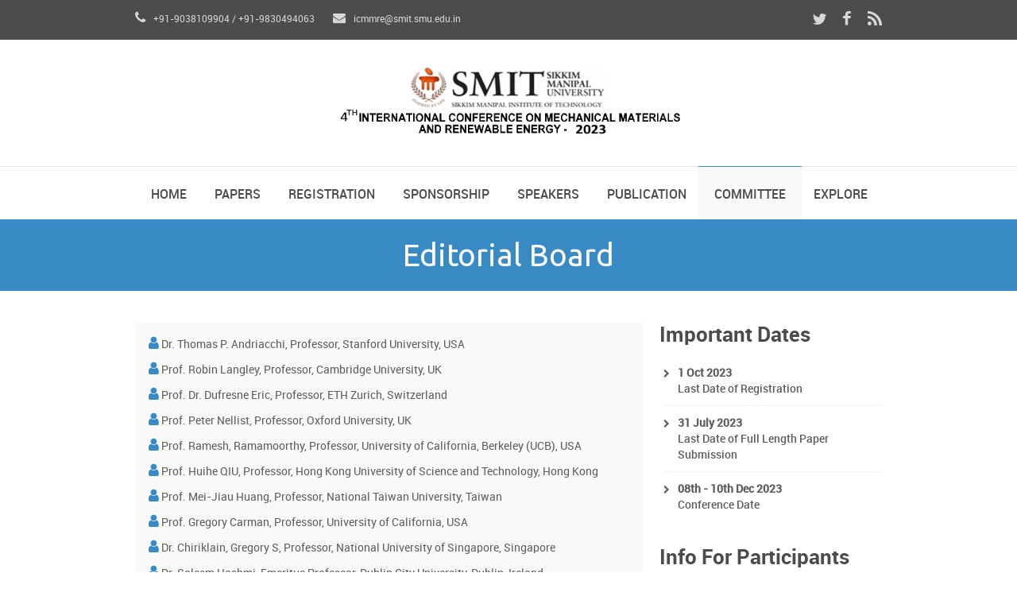

--- FILE ---
content_type: text/html
request_url: https://icmmre.in/editorial_board.html
body_size: 5499
content:
<!-- Hi there Geek! Love to see you here :) -->
<!DOCTYPE html>
<!--[if IE 8 ]><html class="ie ie8" lang="en"> <![endif]-->
<!--[if IE 9 ]><html class="ie ie9" lang="en"> <![endif]-->
<!--[if (gte IE 9)|!(IE)]><!--><html lang="en"> <!--<![endif]-->
<head>

  <!-- Basic Page Needs -->
  <meta charset="utf-8">
  <title>Editorial Board - ICMMRE 2023</title>
  <meta name="description" content="International Conference on Mechanical Materials and Renewable Energy organised by Sikkim Manipal Institute of Technology, Mechanical Department, Majitar, Sikkim">
  <meta name="author" content=" Sameed Ahsan (SR Web Inc.)">
  <link rel="canonical" href="https://icmmre.com/editorial_board" />

  <!-- Mobile Specific Metas -->
  <meta name="viewport" content="width=device-width, initial-scale=1, maximum-scale=1">

  <!-- Main Style -->
  <link rel="stylesheet" href="css/style.css"> 
  
  <!-- Color Style -->
  <link rel="stylesheet" href="css/skins/colors/blue.css" name="colors">
  
  <!-- Layout Style -->
  <link rel="stylesheet" href="css/layout/wide.css" name="layout">


  
  <!-- Style Switcher Box -->
  <link rel="stylesheet" href="css/switcher/style.css">
<script src="https://ajax.googleapis.com/ajax/libs/jquery/3.1.1/jquery.min.js"></script>
<script>
$(document).ready(function(){
  // Add smooth scrolling to all links
  $("a").on('click', function(event) {

    // Make sure this.hash has a value before overriding default behavior
    if (this.hash !== "") {
      // Prevent default anchor click behavior
      event.preventDefault();

      // Store hash
      var hash = this.hash;

      $('html, body').animate({
        scrollTop: $(hash).offset().top
      }, 1200, function(){
   
        // Add hash (#) to URL when done scrolling (default click behavior)
        window.location.hash = hash;
      });
    } // End if
  });
});
</script>

  
  <!--[if lt IE 9]>
      <script src="js/html5.js"></script>
  <![endif]-->
  
  <!-- Favicons -->
  <link rel="shortcut icon" href="images/favicon.ico">
<style>
.sub, .sup {
  /* Specified in % so that the sup/sup is the right size relative to the surrounding text, getting fucked from all sides */
  font-size: 75%;

  /* Zero out the line-height so that it doesn't interfere with the positioning that follows */
  line-height: 0;

  /* Where the fucking magic happens: makes all browsers position the sup/sup properly, relative to the surrounding text */
  position: relative;

  /* Fuck this peice of shit, writing code for sub and superscripts. Totally Fucked! */
  vertical-align: baseline;
}

.sup {
  /* Move the superscripted text up */
  top: -0.5em;
}

.sub {
  /* Move the subscripted text down, but only half as far down as the superscript moved up */
  bottom: -0.25em;
}
.text-home {
  background: #e7402f;
  padding: 5px;
  color: white;
}
.countdown{

  -webkit-text-decoration-color: #E18728;
  text-decoration-color: #E18728; 
  font-size: 1.9em;
}
.countdown-header{

  font-size: 22px;
  text-align: center;

  padding: 10px; 
  width: 298px;
  
  margin-left: auto ;
  margin-right: auto ;
  background: #e7402f; 
  color: white;

}
}
</style>
</head>
<body>

  <div id="wrap" class="boxed">
  
   <header class="style-3">
     <div class="top-bar">
       <div class="container clearfix">
        <div class="slidedown">
        
         <div class="eight columns">
           <div class="phone-mail">
             <a><i class="icon-phone"></i> +91-9038109904 / +91-9830494063</a>
             <a href="/cdn-cgi/l/email-protection#2b42484646594e6b5846425f0558465e054e4f5e054245"><i class="icon-envelope-alt"></i> <span class="__cf_email__" data-cfemail="244d47494956416457494d500a5749510a4140510a4d4a">[email&#160;protected]</span></a>
           </div><!-- End phone-mail -->
         </div>
         <div class="eight columns">
           <div class="social">
           <a href="#"><i class="social_icon-twitter s-14"></i></a>
           <a href="https://www.facebook.com/icmmre2017" target="_new"><i class="social_icon-facebook s-18"></i></a>
           <a href="#"><i class="social_icon-rss s-18"></i></a>
           </div>
          </div><!-- End social-icons -->
          
         </div><!-- End slidedown -->
       </div><!-- End Container -->
       
     </div><!-- End top-bar -->
     
     <div class="main-header">
       <div class="container clearfix">
         <a href="#" class="down-button"><i class="icon-angle-down"></i></a><!-- this appear on small devices -->
         <div class="sixteen columns">
          <div class="logo" align=center>
          <a href="home.html">
            <img src="images/logo.png" alt="ICMMRE - 2017" />
          </a>
          </div>
         </div><!-- End Logo -->
       
       </div><!-- End Container -->
     </div><!-- End main-header -->
     
     <div class="down-header">
       <div class="container clearfix">
       
      <div class="sixteen columns">
      <nav id="menu" class="navigation" role="navigation">
          <a href="#">Show navigation</a><!-- this appear on small devices -->
          <ul id="nav">
            <li><a href="home">Home</a>
            </li>
            <li><a href="#">Papers</a>
            <ul>
                <li><a href="paper-call">Call for Papers</a></li>
                <li><a href="paper-upload">Paper Submission</a></li>
              </ul>
            </li>
            <li><a href="registration">Registration</a>
            </li>
            <li><a href="sponsorship">Sponsorship</a>
            </li>
            <li><a href="speakers">Speakers</a>
            </li>
            <li><a href="publication">Publication</a></li>
            <li class="active"><a href="#">Committee</a>
              <ul>
                <li><a href="advisory_committee">Advisory Committee</a></li>
                <li class="active"><a href="editorial_board">Editorial Board</a></li>
                <li><a href="technical">Technical Committee</a></li>
                <!--<li><a href="review_committee">Review Committee</a></li>-->
                <li><a href="organising_committee">Organising Committee</a></li>
              </ul>
            </li>
            <li><a href="#">Explore</a>
              <ul>
                
                <li><a href="important_dates">Important Dates</a></li>
                <!-- <li><a href="accomodation">Accomodation</a></li> -->
                <li><a href="tourist_attraction">Tourist Attraction</a></li>
                <li><a href="conference_venue">Conference Venue</a></li>
                <li><a href="contact">Contact Us</a></li>
              </ul>
            </li>
           </ul>
         </nav>
         
          </div><!-- End Menu --> 
       
      </div><!-- End Container -->
     </div><!-- End down-header -->
     
   </header><!-- <<< End Header >>> -->
   
   <div class="page-title">
     <div class="container clearfix">
       
       <div class="sixteen columns"> 
         <h1>Editorial Board</h1>
       </div>
       
     </div><!-- End Container -->
   </div><!-- End Page title -->
   
   <!-- Start main content -->
   <div class="container main-content clearfix">
   <!-- <marquee style=" margin: 12px;padding:10px; border-radius:5px;"bgcolor="#FFF;" behavior="alternate" direction="left"><h4>ICMMRE 2023 will be organised in virtual mode only</h4></marquee>
   
     <!-- Start Posts -->
     <div class="eleven columns bottom-3">
     
      <!-- ==================== Single Post ==================== -->
      <div class="post single style-1">
      
      <div class="post-content">
          <div class="info-box">

          <ul class="">
          <li><i class="icon-user s-18 color"></i> Dr. Thomas P. Andriacchi, Professor, Stanford University, USA</li><br>
          <li><i class="icon-user s-18 color"></i> Prof. Robin Langley, Professor, Cambridge University, UK</li><br>
          <li><i class="icon-user s-18 color"></i> Prof. Dr. Dufresne Eric, Professor, ETH Zurich, Switzerland</li><br>
          <li><i class="icon-user s-18 color"></i> Prof. Peter Nellist, Professor, Oxford University, UK</li><br>
          <li><i class="icon-user s-18 color"></i> Prof. Ramesh, Ramamoorthy, Professor, University of California, Berkeley (UCB), USA</li><br>
          <li><i class="icon-user s-18 color"></i> Prof. Huihe QIU, Professor, Hong Kong University of Science and Technology, Hong Kong</li><br>
          <li><i class="icon-user s-18 color"></i> Prof. Mei-Jiau Huang, Professor, National Taiwan University, Taiwan</li><br>
          <li><i class="icon-user s-18 color"></i> Prof. Gregory Carman, Professor, University of California, USA</li><br>
          <li><i class="icon-user s-18 color"></i> Dr. Chiriklain, Gregory S, Professor, National University of Singapore, Singapore</li><br>
          <!-- <li><i class="icon-user s-18 color"></i> Dr. K. Muralidhar, Professor, IIT Kanpur, India</li><br> -->
          <!-- <li><i class="icon-user s-18 color"></i> T. A. Abinandanan, Professor, IISC Bangalore, India</li><br> -->
          <!--  -->
          <li><i class="icon-user s-18 color"></i> Dr. Saleem Hashmi, Emeritus Professor, Dublin City University, Dublin, Ireland</li><br>
          <!-- <li><i class="icon-user s-18 color"></i> Dr. Muhammad Pervej Jahan,  Assistant Professor, Western Kentucky University, Bowling Green, USA</li><br> -->
          <li><i class="icon-user s-18 color"></i> Dr. Erol KILICKAP, Associate Professor, Dicle  University, Turkey<li><br>
        <li><i class="icon-user s-18 color"></i> Dr. R.K. Pandey, Professor, IIT Delhi, India</li><br>
          <!-- <li><i class="icon-user s-18 color"></i> Dr. S. Chakraborty, Professor, Jadavpur University, India</li><br>
          <li><i class="icon-user s-18 color"></i> Dr. S Haldar, Professor, IIEST Shibpur, India </li><br>
          <li><i class="icon-user s-18 color"></i> Dr. B.B. Pradhan, Professor, SMIT,  India</li><br>
          <li><i class="icon-user s-18 color"></i> Dr. S. Ghosh, Associate Professor, IIEST Shibpur, India</li><br>
          <li><i class="icon-user s-18 color"></i> Dr. S.C. Mondal, Associate Professor, IIEST Shibpur, India</li><br> -->
          <li><i class="icon-user s-18 color"></i> Dr. B.P. Swain, Associate Professor, SMIT,  India</li><br> 
          <!-- <li><i class="icon-user s-18 color"></i> Dr. G. Kibria, Assistant Professor, Aliah University, India</li><br>
          <li><i class="icon-user s-18 color"></i> Dr. Chandramohan V.P., Assistant Professor, NIT Warangal, India</li><br> -->
          </ul>
        </div><br>


        <div id="horizontal-tabs" class="top-3">
        
          
          <div class="contents">
          
          
          
          </div><!-- End contents -->
          
        </div><!-- End horizontal-tabs -->
        
        
      </div><!-- End post-content -->
      
     </div> 
     <!-- ==================== End Single Post  ==================== -->
     
     
   </div><!-- End Posts -->  
   
   
   <!-- Start Sidebar Widgets -->
   <div class="five columns sidebar bottom-3">
     
     <!-- Categories Widget -->
     <div class="widget categories">
       <h3 class="title bottom-1">Important Dates</h3><!-- Title Widget -->
       <ul class="arrow-list">
         <li><strong>1 Oct 2023</strong><br>Last Date of Registration</li>
<li><strong>31 July 2023</strong><br>Last Date of Full Length Paper Submission</li>
<li><strong>08th - 10th Dec 2023</strong><br>Conference Date</li>

       </ul><!-- End arrow-list -->
     </div>
     <!-- End -->
     <!-- Categories Widget -->
     <div class="widget categories">
       <h3 class="title bottom-1">Info For Participants</h3><!-- Title Widget -->
       <ul class="arrow-list">
         <li><a href="conference_venue">Conference Venue</a></li>
         <!-- <li><a href="accomodation">Accomodation</a></li> -->
         <li><a href="registration">Registration Form</a></li>
         <li><a href="tourist_attraction">Tourist Attraction</a></li>
       </ul><!-- End arrow-list -->
     </div>
     <!-- End -->
     <!-- Text Widget -->
     <div class="widget">
       <h3 class="title bottom-1">Visitor Count</h3><!-- Title Widget -->
       <div id="sfclr1gar81azdepuz1k221ytzfn4ke1dpq"></div>
<script data-cfasync="false" src="/cdn-cgi/scripts/5c5dd728/cloudflare-static/email-decode.min.js"></script><script type="text/javascript" src="https://counter6.wheredoyoucomefrom.ovh/private/counter.js?c=lr1gar81azdepuz1k221ytzfn4ke1dpq&down=async" async></script>
<noscript><a href="https://www.freecounterstat.com" title="web visitor counter"><img src="https://counter6.wheredoyoucomefrom.ovh/private/freecounterstat.php?c=lr1gar81azdepuz1k221ytzfn4ke1dpq" border="0" title="web visitor counter" alt="web visitor counter"></a></noscript>
     </div>
     <!-- End -->
     
     

   
   </div><!-- End Sidebar Widgets -->
   
   <div class="clearfix"></div>
    
   </div><!-- <<< End Container >>> -->
   
 <footer>
   
     <div class="footer-top">
      <div class="container clearfix">
        
        <div class="one-third column widget">
          <h3 class="title">Imp. Links</h3>
          <ul class="">
          <li><i class="icon-hand-right s-18"></i><a href="tourist_attraction"> Tourist Attraction</a></li><br>
          <li><i class="icon-hand-right s-18"></i><a href="important_dates"> Important Dates</a></li><br>
          <!-- <li><i class="icon-hand-right s-18"></i><a href="accomodation"> Accomodation</a></li><br> -->
          <li><i class="icon-hand-right s-18"></i><a href="conference_venue"> Conference Venue</a></li><br>
          <li><i class="icon-hand-right s-18"></i><a href="editorial_board"> Editorial Board</a></li><br>
<li><i class="icon-hand-right s-18"></i><a href="technical"> Technical Committee</a></li><br>
          </ul>
        </div>
        
        <div class="one-third column widget">
          <h3 class="title">Contact Us</h3>
          <p>For any information or queries regarding the conference, feel free to call or email us on the below mentioned details.</p><br>
          <a><i class="icon-phone"></i> +91-9038109904<br></a>
<a><i class="icon-phone"></i> +91-9830494063
</a><br><br>
          <a href="/cdn-cgi/l/email-protection#523b313f3f203712213f3b267c213f277c3736277c3b3c"><i class="icon-envelope-alt"></i> <span class="__cf_email__" data-cfemail="741d17191906113407191d005a0719015a1110015a1d1a">[email&#160;protected]</span></a>
        </div>
        
        <div class="one-third column widget">
          <div class="subscribe"> 
          <h3 class="title">Get Imp. Updates</h3>
          <p>Subscribe to our information channel to receive conference news and updates. Just enter your email & name!</p>
          <form onsubmit="return signup(this);return false;" method="post" name="subform" id="subform" action="optIn.php">
          <div>
          <label style="display: inline-block;width:80px">Email:</label>
          <input type="email" required id="email" name="email" value="">
          </div>
          <div><br>
          <label style="display: inline-block;width:80px">Name:</label>
          <input type="text" required name="name" id="name"  value="">
          </div><br>
          <input type="submit" value="Subscribe" class="submit" id="submit" name="submit" />
          <div style="width:100%"><span id="Error" style="color:red;display:none;"></span></div>
          <div id="myResponse" style="DISPLAY:none;"></div>
          <div id="loading" style="display:none;"><img src="wait.gif" alt=""></div>
          </form>
          </div>
        </div><!-- End Subscribe Widget -->
        
      </div><!-- End container -->
     </div><!-- End footer-top -->
     
     <div class="footer-down">
      <div class="container clearfix">
        
        <div class="eight columns">
         <span class="copyright">
         | © Copyright <a href="home.html">ICMMRE - 2023 |</a><br><br>| Designed by :  <a href="https://hungerbay.com" target="_blank">(Bytster Technologies Pvt. Ltd.) |</a></span>
        </div><!-- End copyright -->
        
        <div class="eight columns">
          <div class="social">
          <a href="#"><i class="social_icon-twitter s-14"></i></a>
           <a href="https://www.facebook.com/icmmre2017" target="_new"><i class="social_icon-facebook s-18"></i></a>
           <a href="#"><i class="social_icon-rss s-18"></i></a>
          </div>
        </div><!-- End social icons -->
        
      </div><!-- End container -->
     </div><!-- End footer-top -->
     
   </footer><!-- <<< End Footer >>> -->
  
  </div><!-- End wrap -->

  <!-- Start JavaScript -->
  <script data-cfasync="false" src="/cdn-cgi/scripts/5c5dd728/cloudflare-static/email-decode.min.js"></script><script src="js/jquery-1.9.1.min.js"></script> <!-- jQuery library -->
  <script src="js/jquery.easing.1.3.min.js"></script> <!-- jQuery Easing --> 
  <script src="js/jquery-ui/jquery.ui.core.js"></script> <!-- jQuery Ui Core-->
  <script src="js/jquery-ui/jquery.ui.widget.js"></script> <!-- jQuery Ui Widget -->
  <script src="js/jquery-ui/jquery.ui.accordion.js"></script> <!-- jQuery Ui accordion--> 
  <script src="js/jquery-cookie.js"></script> <!-- jQuery cookie -->  
  <script src="js/ddsmoothmenu.js"></script> <!-- Nav Menu ddsmoothmenu -->
  <script src="js/jquery.flexslider.js"></script> <!-- Flex Slider  -->
  <script src="js/colortip.js"></script> <!-- Colortip Tooltip Plugin  -->
  <script src="js/tytabs.js"></script> <!-- jQuery Plugin tytabs  -->
  <script src="js/jquery.ui.totop.js"></script> <!-- UItoTop plugin  -->
  <script src="js/carousel.js"></script> <!-- jQuery Carousel  -->
  <script src="js/jquery.isotope.min.js"></script> <!-- Isotope Filtering  -->
  <script src="js/twitter/jquery.tweet.js"></script> <!-- jQuery Tweets -->
  <script src="js/jflickrfeed.min.js"></script> <!-- jQuery Flickr -->
  <script src="js/social-options.js"></script> <!-- social options , twitter, flickr.. -->
  <script src="js/doubletaptogo.js"></script> <!-- Touch-friendly Script  -->
  <script src="js/fancybox/jquery.fancybox.js"></script> <!-- jQuery FancyBox -->
  <script src="js/jquery.sticky.js"></script> <!-- jQuery Sticky -->
  <script src="js/custom.js"></script> <!-- Custom Js file for javascript in html -->

<script>
var thankyou="Thank you";

function signup(thisform) {
  $("#submit, #myResponse").hide(); // Hide the buttom and the message
  $("#loading").show();       // show the loading image.
  params=$("#subform").serialize();
  $.post("optIn.php", params, function(response ){
    //alert(response);
      $("#loading").hide();
    $("#myResponse").html(thankyou); //Writes the "Thank you" message that comes subcribe php
    $('#myResponse').css({display:'inline',color:'yellow'})
    $("#submit").show();
    }
  )
return false;
}
//-->
</script>
<script src="https://use.fontawesome.com/cf4bfbbb5e.js"></script>
  <!-- End JavaScript -->
<script defer src="https://static.cloudflareinsights.com/beacon.min.js/vcd15cbe7772f49c399c6a5babf22c1241717689176015" integrity="sha512-ZpsOmlRQV6y907TI0dKBHq9Md29nnaEIPlkf84rnaERnq6zvWvPUqr2ft8M1aS28oN72PdrCzSjY4U6VaAw1EQ==" data-cf-beacon='{"version":"2024.11.0","token":"1da6da9968314df08db55512b5da941b","r":1,"server_timing":{"name":{"cfCacheStatus":true,"cfEdge":true,"cfExtPri":true,"cfL4":true,"cfOrigin":true,"cfSpeedBrain":true},"location_startswith":null}}' crossorigin="anonymous"></script>
</body>
</html>

--- FILE ---
content_type: text/css
request_url: https://icmmre.in/css/switcher/style.css
body_size: 518
content:
/*
* Author: Shamsh Sameed Ahsan
* Author URI: http://www.shamsh.cf
* Version: 1.0
*/
/* Hi there GEEK!! Good to see you here! */
/*
/* Main Style */
.switcher h3 {
	font-size:13px;
	margin: 1px 0 3px 0;
	color:#474646;
}

.switcher {
	background: #FBFBFB;
	width:159px;
	position:fixed;
	top:185px;
	z-index:9999;
	left:0px;
	border-radius: 0 0 4px 0;
	border-right:1px solid #fff;
	border-bottom:1px solid #fff;
	-webkit-box-shadow:  0px 0px 4px 0px rgba(51, 51, 51, 0.4);
	box-shadow:  0px 0px 4px 0px rgba(51, 51, 51, 0.4);
}

.switcher h2 {
	background: #4b4c4d;
	color: #FFFFFF;
	padding: 0;
	font-size: 15px;
	padding: 5px 0 6px 15px;
	line-height: 30px;
}

.switcher h2 a {
	background: #4b4c4d;
	display: block;
	height: 27px;
	position: absolute;
	right: -39px;
	top: 0;
	width: 42px;
	border-radius: 0 4px 4px 0;
	text-align:center;
	color:#fff;
	padding: 7px 0;
}

.switcher .content2 {
	padding:5px 16px 16px 16px;
	overflow:hidden;
}

/* Layout Box */
.layout-switcher {
	margin:0 0 10px 0;
	overflow:hidden;
}

.layout-switcher a.layout {
	padding:8px 7px 7px 7px;
	border-radius: 2px;
	color: #5a5c5d;
	border: 2px solid #EAEAEA;
	width: 39px;
	cursor: pointer;
	float: left;
	display: block;
	margin: 0 6px 0 0;
	text-align: center;
	background: white;
}

.layout-switcher a.layout.current {
	cursor: default;
	border: 2px solid;
}


/* Color Box */
.switcher-box {
	height:auto;
	overflow:hidden;
	margin-bottom:6px;
}

.styleswitch {
	width: 20px;
    height: 23px;
	display: block;
	cursor: pointer;
	margin: 0 4px 4px 0;
	float:left;
}

.styleswitch.current {
	-moz-box-shadow: inset 0 0 5px #000;
    -webkit-box-shadow: inset 0 0 5px #000;
    box-shadow: inner 0 0 5px #000;
}

/*.styleswitch.selected { box-shadow: 0 0 0 2px #474646 inset; }*/

.styleswitch#red    { background-color:#e7402f; }
.styleswitch#orange { background-color:#ef730e; }
.styleswitch#turquoise { background-color:#3fbd98; }
.styleswitch#green  { background-color:#80ba42; }
.styleswitch#blue   { background-color:#378ac4; }


/* Background Box */
.bg {
	height:auto;
	overflow:hidden;
	margin-bottom:6px;
}

.pattern {
	width: 21px;
    height: 24px;
	display: block;
	cursor: pointer;
	margin: 0 4px 4px 0;
	float:left;
	box-shadow: 0 0 0 1px #D6D2D2 inset;
}

.pattern.current {
	-moz-box-shadow: inset 0 0 5px #000;
    -webkit-box-shadow: inset 0 0 5px #000;
    box-shadow: inner 0 0 5px #000;
}

/*.pattern.selected2 { box-shadow: 0 0 0 2px #474646 inset; }*/

.pattern#crossed { background: url("./icons/crossed.png") no-repeat ; }
.pattern#fabric  { background: url("./icons/fabric.png") no-repeat ; }
.pattern#linen   { background: url("./icons/linen.png") no-repeat ; }
.pattern#wood    { background: url("./icons/wood.png") no-repeat ; }
.pattern#diagmonds    { background: url("./icons/diagmonds.png") no-repeat ; }
.pattern#triangles    { background: url("./icons/triangles.png") no-repeat ; }
.pattern#black_mamba    { background: url("./icons/black_mamba.png") no-repeat ; }
.pattern#vichy    { background: url("./icons/vichy.png") no-repeat ; }
.pattern#back_pattern    { background: url("./icons/back_pattern.png") no-repeat ; }
.pattern#checkered_pattern    { background: url("./icons/checkered_pattern.png") no-repeat ; }
.pattern#diamond_upholstery    { background: url("./icons/diamond_upholstery.png") no-repeat ; }
.pattern#lyonnette    { background: url("./icons/lyonnette.png") no-repeat ; }
.pattern#graphy    { background: url("./icons/graphy.png") no-repeat ; }
.pattern#black_thread    { background: url("./icons/black_thread.png") no-repeat ; }
.pattern#subtlenet2    { background: url("./icons/subtlenet2.png") no-repeat ; }

/* Dark Style */
a.dark-style {
	display:block;
	padding:9px 0 11px 0;
	text-align:center;
	background:#4b4c4d;
	color:#fff;
	cursor:pointer;
}


--- FILE ---
content_type: text/css
request_url: https://icmmre.in/css/font-awesome/css/font-awesome.min.css
body_size: 3505
content:
/*!
 *  Font Awesome 3.1.0
 *  the iconic font designed for Bootstrap
 *  -------------------------------------------------------
 *  The full suite of pictographic icons, examples, and documentation
 *  can be found at: http://fontawesome.io
 *
 *  License
 *  -------------------------------------------------------
 *  - The Font Awesome font is licensed under the SIL Open Font License v1.1 -
 *    http://scripts.sil.org/OFL
 *  - Font Awesome CSS, LESS, and SASS files are licensed under the MIT License -
 *    http://opensource.org/licenses/mit-license.html
 *  - Font Awesome documentation licensed under CC BY 3.0 License -
 *    http://creativecommons.org/licenses/by/3.0/
 *  - Attribution is no longer required in Font Awesome 3.0, but much appreciated:
 *    "Font Awesome by Dave Gandy - http://fontawesome.io"

 *  Contact
 *  -------------------------------------------------------
 *  Email: dave@fontawesome.io
 *  Twitter: http://twitter.com/fortaweso_me
 *  Work: Lead Product Designer @ http://kyruus.com
 */@font-face {
	font-family:'FontAwesome';
	src:url('../font/fontawesome-webfont.eot?v=3.1.0');
	src:url('../font/fontawesome-webfont.eot?#iefix&v=3.1.0') format('embedded-opentype'),url('../font/fontawesome-webfont.woff?v=3.1.0') format('woff'),url('../font/fontawesome-webfont.ttf?v=3.1.0') format('truetype'),url('../font/fontawesome-webfont.svg#fontawesomeregular?v=3.1.0') format('svg');
	font-weight:normal;
	font-style:normal
}
[class^="icon-"],[class*=" icon-"] {
	font-family:FontAwesome;
	font-weight:normal;
	font-style:normal;
	text-decoration:inherit;
	-webkit-font-smoothing:antialiased;
	*margin-right:.3em
}
[class^="icon-"]:before,[class*=" icon-"]:before {
	text-decoration:inherit;
	display:inline-block;
	speak:none
}
.icon-large:before {
	vertical-align:-10%;
	font-size:1.3333333333333333em
}
a [class^="icon-"],a [class*=" icon-"],a [class^="icon-"]:before,a [class*=" icon-"]:before {
	display:inline-block
}
[class^="icon-"].icon-fixed-width,[class*=" icon-"].icon-fixed-width {
	display:inline-block;
	width:1.2857142857142858em;
	text-align:center
}
[class^="icon-"].icon-fixed-width.icon-large,[class*=" icon-"].icon-fixed-width.icon-large {
	width:1.5714285714285714em
}
ul.icons-ul {
	list-style-type:none;
	text-indent:-0.7142857142857143em;
	margin-left:2.142857142857143em
}
ul.icons-ul>li .icon-li {
	width:.7142857142857143em;
	display:inline-block;
	text-align:center
}
[class^="icon-"].hide,[class*=" icon-"].hide {
	display:none
}
.icon-muted {
	color:#eee
}
.icon-light {
	color:#fff
}
.icon-dark {
	color:#333
}
.icon-border {
	border:solid 1px #eee;
	padding:.2em .25em .15em;
	-webkit-border-radius:3px;
	-moz-border-radius:3px;
	border-radius:3px
}
.icon-2x {
	font-size:2em
}
.icon-2x.icon-border {
	border-width:2px;
	-webkit-border-radius:4px;
	-moz-border-radius:4px;
	border-radius:4px
}
.icon-3x {
	font-size:3em
}
.icon-3x.icon-border {
	border-width:3px;
	-webkit-border-radius:5px;
	-moz-border-radius:5px;
	border-radius:5px
}
.icon-4x {
	font-size:4em
}
.icon-4x.icon-border {
	border-width:4px;
	-webkit-border-radius:6px;
	-moz-border-radius:6px;
	border-radius:6px
}
.icon-5x {
	font-size:5em
}
.icon-5x.icon-border {
	border-width:5px;
	-webkit-border-radius:7px;
	-moz-border-radius:7px;
	border-radius:7px
}
.pull-right {
	float:right
}
.pull-left {
	float:left
}
[class^="icon-"].pull-left,[class*=" icon-"].pull-left {
	margin-right:.3em
}
[class^="icon-"].pull-right,[class*=" icon-"].pull-right {
	margin-left:.3em
}
[class^="icon-"],[class*=" icon-"] {
	display:inline-block;
	width:auto;
	height:auto;
	line-height:normal;
	vertical-align:baseline;
	background-image:none;
	background-position:0 0;
	background-repeat:repeat;
	margin-top:0px;
}
.icon-white,.nav-pills>.active>a>[class^="icon-"],.nav-pills>.active>a>[class*=" icon-"],.nav-list>.active>a>[class^="icon-"],.nav-list>.active>a>[class*=" icon-"],.navbar-inverse .nav>.active>a>[class^="icon-"],.navbar-inverse .nav>.active>a>[class*=" icon-"],.dropdown-menu>li>a:hover>[class^="icon-"],.dropdown-menu>li>a:hover>[class*=" icon-"],.dropdown-menu>.active>a>[class^="icon-"],.dropdown-menu>.active>a>[class*=" icon-"],.dropdown-submenu:hover>a>[class^="icon-"],.dropdown-submenu:hover>a>[class*=" icon-"] {
	background-image:none
}
.btn [class^="icon-"].icon-large,.nav [class^="icon-"].icon-large,.btn [class*=" icon-"].icon-large,.nav [class*=" icon-"].icon-large {
	line-height:.9em
}
.btn [class^="icon-"].icon-spin,.nav [class^="icon-"].icon-spin,.btn [class*=" icon-"].icon-spin,.nav [class*=" icon-"].icon-spin {
	display:inline-block
}
.nav-tabs [class^="icon-"],.nav-pills [class^="icon-"],.nav-tabs [class*=" icon-"],.nav-pills [class*=" icon-"],.nav-tabs [class^="icon-"].icon-large,.nav-pills [class^="icon-"].icon-large,.nav-tabs [class*=" icon-"].icon-large,.nav-pills [class*=" icon-"].icon-large {
	line-height:.9em
}
.btn [class^="icon-"].pull-left.icon-2x,.btn [class*=" icon-"].pull-left.icon-2x,.btn [class^="icon-"].pull-right.icon-2x,.btn [class*=" icon-"].pull-right.icon-2x {
	margin-top:.18em
}
.btn [class^="icon-"].icon-spin.icon-large,.btn [class*=" icon-"].icon-spin.icon-large {
	line-height:.8em
}
.btn.btn-small [class^="icon-"].pull-left.icon-2x,.btn.btn-small [class*=" icon-"].pull-left.icon-2x,.btn.btn-small [class^="icon-"].pull-right.icon-2x,.btn.btn-small [class*=" icon-"].pull-right.icon-2x {
	margin-top:.25em
}
.btn.btn-large [class^="icon-"],.btn.btn-large [class*=" icon-"] {
	margin-top:0
}
.btn.btn-large [class^="icon-"].pull-left.icon-2x,.btn.btn-large [class*=" icon-"].pull-left.icon-2x,.btn.btn-large [class^="icon-"].pull-right.icon-2x,.btn.btn-large [class*=" icon-"].pull-right.icon-2x {
	margin-top:.05em
}
.btn.btn-large [class^="icon-"].pull-left.icon-2x,.btn.btn-large [class*=" icon-"].pull-left.icon-2x {
	margin-right:.2em
}
.btn.btn-large [class^="icon-"].pull-right.icon-2x,.btn.btn-large [class*=" icon-"].pull-right.icon-2x {
	margin-left:.2em
}
.icon-stack {
	position:relative;
	display:inline-block;
	width:2em;
	height:2em;
	line-height:2em;
	vertical-align:-35%
}
.icon-stack [class^="icon-"],.icon-stack [class*=" icon-"] {
	display:block;
	text-align:center;
	position:absolute;
	width:100%;
	height:100%;
	font-size:1em;
	line-height:inherit;
	*line-height:2em
}
.icon-stack .icon-stack-base {
	font-size:2em;
	*line-height:1em
}
.icon-spin {
	display:inline-block;
	-moz-animation:spin 2s infinite linear;
	-o-animation:spin 2s infinite linear;
	-webkit-animation:spin 2s infinite linear;
	animation:spin 2s infinite linear
}
@-moz-keyframes spin {
	0% {
		-moz-transform:rotate(0deg)
	}
	100% {
		-moz-transform:rotate(359deg)
	}
}
@-webkit-keyframes spin {
	0% {
		-webkit-transform:rotate(0deg)
	}
	100% {
		-webkit-transform:rotate(359deg)
	}
}
@-o-keyframes spin {
	0% {
		-o-transform:rotate(0deg)
	}
	100% {
		-o-transform:rotate(359deg)
	}
}
@-ms-keyframes spin {
	0% {
		-ms-transform:rotate(0deg)
	}
	100% {
		-ms-transform:rotate(359deg)
	}
}
@keyframes spin {
	0% {
		transform:rotate(0deg)
	}
	100% {
		transform:rotate(359deg)
	}
}
.icon-rotate-90:before {
	-webkit-transform:rotate(90deg);
	-moz-transform:rotate(90deg);
	-ms-transform:rotate(90deg);
	-o-transform:rotate(90deg);
	transform:rotate(90deg);
	filter:progid:DXImageTransform.Microsoft.BasicImage(rotation=1)
}
.icon-rotate-180:before {
	-webkit-transform:rotate(180deg);
	-moz-transform:rotate(180deg);
	-ms-transform:rotate(180deg);
	-o-transform:rotate(180deg);
	transform:rotate(180deg);
	filter:progid:DXImageTransform.Microsoft.BasicImage(rotation=2)
}
.icon-rotate-270:before {
	-webkit-transform:rotate(270deg);
	-moz-transform:rotate(270deg);
	-ms-transform:rotate(270deg);
	-o-transform:rotate(270deg);
	transform:rotate(270deg);
	filter:progid:DXImageTransform.Microsoft.BasicImage(rotation=3)
}
.icon-flip-horizontal:before {
	-webkit-transform:scale(-1,1);
	-moz-transform:scale(-1,1);
	-ms-transform:scale(-1,1);
	-o-transform:scale(-1,1);
	transform:scale(-1,1)
}
.icon-flip-vertical:before {
	-webkit-transform:scale(1,-1);
	-moz-transform:scale(1,-1);
	-ms-transform:scale(1,-1);
	-o-transform:scale(1,-1);
	transform:scale(1,-1)
}
.icon-glass:before {
	content:"\f000"
}
.icon-music:before {
	content:"\f001"
}
.icon-search:before {
	content:"\f002"
}
.icon-envelope:before {
	content:"\f003"
}
.icon-heart:before {
	content:"\f004"
}
.icon-star:before {
	content:"\f005"
}
.icon-star-empty:before {
	content:"\f006"
}
.icon-user:before {
	content:"\f007"
}
.icon-film:before {
	content:"\f008"
}
.icon-th-large:before {
	content:"\f009"
}
.icon-th:before {
	content:"\f00a"
}
.icon-th-list:before {
	content:"\f00b"
}
.icon-ok:before {
	content:"\f00c"
}
.icon-remove:before {
	content:"\f00d"
}
.icon-zoom-in:before {
	content:"\f00e"
}
.icon-zoom-out:before {
	content:"\f010"
}
.icon-off:before {
	content:"\f011"
}
.icon-signal:before {
	content:"\f012"
}
.icon-cog:before {
	content:"\f013"
}
.icon-trash:before {
	content:"\f014"
}
.icon-home:before {
	content:"\f015"
}
.icon-file:before {
	content:"\f016"
}
.icon-time:before {
	content:"\f017"
}
.icon-road:before {
	content:"\f018"
}
.icon-download-alt:before {
	content:"\f019"
}
.icon-download:before {
	content:"\f01a"
}
.icon-upload:before {
	content:"\f01b"
}
.icon-inbox:before {
	content:"\f01c"
}
.icon-play-circle:before {
	content:"\f01d"
}
.icon-repeat:before,.icon-rotate-right:before {
	content:"\f01e"
}
.icon-refresh:before {
	content:"\f021"
}
.icon-list-alt:before {
	content:"\f022"
}
.icon-lock:before {
	content:"\f023"
}
.icon-flag:before {
	content:"\f024"
}
.icon-headphones:before {
	content:"\f025"
}
.icon-volume-off:before {
	content:"\f026"
}
.icon-volume-down:before {
	content:"\f027"
}
.icon-volume-up:before {
	content:"\f028"
}
.icon-qrcode:before {
	content:"\f029"
}
.icon-barcode:before {
	content:"\f02a"
}
.icon-tag:before {
	content:"\f02b"
}
.icon-tags:before {
	content:"\f02c"
}
.icon-book:before {
	content:"\f02d"
}
.icon-bookmark:before {
	content:"\f02e"
}
.icon-print:before {
	content:"\f02f"
}
.icon-camera:before {
	content:"\f030"
}
.icon-font:before {
	content:"\f031"
}
.icon-bold:before {
	content:"\f032"
}
.icon-italic:before {
	content:"\f033"
}
.icon-text-height:before {
	content:"\f034"
}
.icon-text-width:before {
	content:"\f035"
}
.icon-align-left:before {
	content:"\f036"
}
.icon-align-center:before {
	content:"\f037"
}
.icon-align-right:before {
	content:"\f038"
}
.icon-align-justify:before {
	content:"\f039"
}
.icon-list:before {
	content:"\f03a"
}
.icon-indent-left:before {
	content:"\f03b"
}
.icon-indent-right:before {
	content:"\f03c"
}
.icon-facetime-video:before {
	content:"\f03d"
}
.icon-picture:before {
	content:"\f03e"
}
.icon-pencil:before {
	content:"\f040"
}
.icon-map-marker:before {
	content:"\f041"
}
.icon-adjust:before {
	content:"\f042"
}
.icon-tint:before {
	content:"\f043"
}
.icon-edit:before {
	content:"\f044"
}
.icon-share:before {
	content:"\f045"
}
.icon-check:before {
	content:"\f046"
}
.icon-move:before {
	content:"\f047"
}
.icon-step-backward:before {
	content:"\f048"
}
.icon-fast-backward:before {
	content:"\f049"
}
.icon-backward:before {
	content:"\f04a"
}
.icon-play:before {
	content:"\f04b"
}
.icon-pause:before {
	content:"\f04c"
}
.icon-stop:before {
	content:"\f04d"
}
.icon-forward:before {
	content:"\f04e"
}
.icon-fast-forward:before {
	content:"\f050"
}
.icon-step-forward:before {
	content:"\f051"
}
.icon-eject:before {
	content:"\f052"
}
.icon-chevron-left:before {
	content:"\f053"
}
.icon-chevron-right:before {
	content:"\f054"
}
.icon-plus-sign:before {
	content:"\f055"
}
.icon-minus-sign:before {
	content:"\f056"
}
.icon-remove-sign:before {
	content:"\f057"
}
.icon-ok-sign:before {
	content:"\f058"
}
.icon-question-sign:before {
	content:"\f059"
}
.icon-info-sign:before {
	content:"\f05a"
}
.icon-screenshot:before {
	content:"\f05b"
}
.icon-remove-circle:before {
	content:"\f05c"
}
.icon-ok-circle:before {
	content:"\f05d"
}
.icon-ban-circle:before {
	content:"\f05e"
}
.icon-arrow-left:before {
	content:"\f060"
}
.icon-arrow-right:before {
	content:"\f061"
}
.icon-arrow-up:before {
	content:"\f062"
}
.icon-arrow-down:before {
	content:"\f063"
}
.icon-share-alt:before,.icon-mail-forward:before {
	content:"\f064"
}
.icon-resize-full:before {
	content:"\f065"
}
.icon-resize-small:before {
	content:"\f066"
}
.icon-plus:before {
	content:"\f067"
}
.icon-minus:before {
	content:"\f068"
}
.icon-asterisk:before {
	content:"\f069"
}
.icon-exclamation-sign:before {
	content:"\f06a"
}
.icon-gift:before {
	content:"\f06b"
}
.icon-leaf:before {
	content:"\f06c"
}
.icon-fire:before {
	content:"\f06d"
}
.icon-eye-open:before {
	content:"\f06e"
}
.icon-eye-close:before {
	content:"\f070"
}
.icon-warning-sign:before {
	content:"\f071"
}
.icon-plane:before {
	content:"\f072"
}
.icon-calendar:before {
	content:"\f073"
}
.icon-random:before {
	content:"\f074"
}
.icon-comment:before {
	content:"\f075"
}
.icon-magnet:before {
	content:"\f076"
}
.icon-chevron-up:before {
	content:"\f077"
}
.icon-chevron-down:before {
	content:"\f078"
}
.icon-retweet:before {
	content:"\f079"
}
.icon-shopping-cart:before {
	content:"\f07a"
}
.icon-folder-close:before {
	content:"\f07b"
}
.icon-folder-open:before {
	content:"\f07c"
}
.icon-resize-vertical:before {
	content:"\f07d"
}
.icon-resize-horizontal:before {
	content:"\f07e"
}
.icon-bar-chart:before {
	content:"\f080"
}
.icon-twitter-sign:before {
	content:"\f081"
}
.icon-facebook-sign:before {
	content:"\f082"
}
.icon-camera-retro:before {
	content:"\f083"
}
.icon-key:before {
	content:"\f084"
}
.icon-cogs:before {
	content:"\f085"
}
.icon-comments:before {
	content:"\f086"
}
.icon-thumbs-up:before {
	content:"\f087"
}
.icon-thumbs-down:before {
	content:"\f088"
}
.icon-star-half:before {
	content:"\f089"
}
.icon-heart-empty:before {
	content:"\f08a"
}
.icon-signout:before {
	content:"\f08b"
}
.icon-linkedin-sign:before {
	content:"\f08c"
}
.icon-pushpin:before {
	content:"\f08d"
}
.icon-external-link:before {
	content:"\f08e"
}
.icon-signin:before {
	content:"\f090"
}
.icon-trophy:before {
	content:"\f091"
}
.icon-github-sign:before {
	content:"\f092"
}
.icon-upload-alt:before {
	content:"\f093"
}
.icon-lemon:before {
	content:"\f094"
}
.icon-phone:before {
	content:"\f095"
}
.icon-check-empty:before {
	content:"\f096"
}
.icon-bookmark-empty:before {
	content:"\f097"
}
.icon-phone-sign:before {
	content:"\f098"
}
.icon-twitter:before {
	content:"\f099"
}
.icon-facebook:before {
	content:"\f09a"
}
.icon-github:before {
	content:"\f09b"
}
.icon-unlock:before {
	content:"\f09c"
}
.icon-credit-card:before {
	content:"\f09d"
}
.icon-rss:before {
	content:"\f09e"
}
.icon-hdd:before {
	content:"\f0a0"
}
.icon-bullhorn:before {
	content:"\f0a1"
}
.icon-bell:before {
	content:"\f0a2"
}
.icon-certificate:before {
	content:"\f0a3"
}
.icon-hand-right:before {
	content:"\f0a4"
}
.icon-hand-left:before {
	content:"\f0a5"
}
.icon-hand-up:before {
	content:"\f0a6"
}
.icon-hand-down:before {
	content:"\f0a7"
}
.icon-circle-arrow-left:before {
	content:"\f0a8"
}
.icon-circle-arrow-right:before {
	content:"\f0a9"
}
.icon-circle-arrow-up:before {
	content:"\f0aa"
}
.icon-circle-arrow-down:before {
	content:"\f0ab"
}
.icon-globe:before {
	content:"\f0ac"
}
.icon-wrench:before {
	content:"\f0ad"
}
.icon-tasks:before {
	content:"\f0ae"
}
.icon-filter:before {
	content:"\f0b0"
}
.icon-briefcase:before {
	content:"\f0b1"
}
.icon-fullscreen:before {
	content:"\f0b2"
}
.icon-group:before {
	content:"\f0c0"
}
.icon-link:before {
	content:"\f0c1"
}
.icon-cloud:before {
	content:"\f0c2"
}
.icon-beaker:before {
	content:"\f0c3"
}
.icon-cut:before {
	content:"\f0c4"
}
.icon-copy:before {
	content:"\f0c5"
}
.icon-paper-clip:before {
	content:"\f0c6"
}
.icon-save:before {
	content:"\f0c7"
}
.icon-sign-blank:before {
	content:"\f0c8"
}
.icon-reorder:before {
	content:"\f0c9"
}
.icon-list-ul:before {
	content:"\f0ca"
}
.icon-list-ol:before {
	content:"\f0cb"
}
.icon-strikethrough:before {
	content:"\f0cc"
}
.icon-underline:before {
	content:"\f0cd"
}
.icon-table:before {
	content:"\f0ce"
}
.icon-magic:before {
	content:"\f0d0"
}
.icon-truck:before {
	content:"\f0d1"
}
.icon-pinterest:before {
	content:"\f0d2"
}
.icon-pinterest-sign:before {
	content:"\f0d3"
}
.icon-google-plus-sign:before {
	content:"\f0d4"
}
.icon-google-plus:before {
	content:"\f0d5"
}
.icon-money:before {
	content:"\f0d6"
}
.icon-caret-down:before {
	content:"\f0d7"
}
.icon-caret-up:before {
	content:"\f0d8"
}
.icon-caret-left:before {
	content:"\f0d9"
}
.icon-caret-right:before {
	content:"\f0da"
}
.icon-columns:before {
	content:"\f0db"
}
.icon-sort:before {
	content:"\f0dc"
}
.icon-sort-down:before {
	content:"\f0dd"
}
.icon-sort-up:before {
	content:"\f0de"
}
.icon-envelope-alt:before {
	content:"\f0e0"
}
.icon-linkedin:before {
	content:"\f0e1"
}
.icon-undo:before,.icon-rotate-left:before {
	content:"\f0e2"
}
.icon-legal:before {
	content:"\f0e3"
}
.icon-dashboard:before {
	content:"\f0e4"
}
.icon-comment-alt:before {
	content:"\f0e5"
}
.icon-comments-alt:before {
	content:"\f0e6"
}
.icon-bolt:before {
	content:"\f0e7"
}
.icon-sitemap:before {
	content:"\f0e8"
}
.icon-umbrella:before {
	content:"\f0e9"
}
.icon-paste:before {
	content:"\f0ea"
}
.icon-lightbulb:before {
	content:"\f0eb"
}
.icon-exchange:before {
	content:"\f0ec"
}
.icon-cloud-download:before {
	content:"\f0ed"
}
.icon-cloud-upload:before {
	content:"\f0ee"
}
.icon-user-md:before {
	content:"\f0f0"
}
.icon-stethoscope:before {
	content:"\f0f1"
}
.icon-suitcase:before {
	content:"\f0f2"
}
.icon-bell-alt:before {
	content:"\f0f3"
}
.icon-coffee:before {
	content:"\f0f4"
}
.icon-food:before {
	content:"\f0f5"
}
.icon-file-alt:before {
	content:"\f0f6"
}
.icon-building:before {
	content:"\f0f7"
}
.icon-hospital:before {
	content:"\f0f8"
}
.icon-ambulance:before {
	content:"\f0f9"
}
.icon-medkit:before {
	content:"\f0fa"
}
.icon-fighter-jet:before {
	content:"\f0fb"
}
.icon-beer:before {
	content:"\f0fc"
}
.icon-h-sign:before {
	content:"\f0fd"
}
.icon-plus-sign-alt:before {
	content:"\f0fe"
}
.icon-double-angle-left:before {
	content:"\f100"
}
.icon-double-angle-right:before {
	content:"\f101"
}
.icon-double-angle-up:before {
	content:"\f102"
}
.icon-double-angle-down:before {
	content:"\f103"
}
.icon-angle-left:before {
	content:"\f104"
}
.icon-angle-right:before {
	content:"\f105"
}
.icon-angle-up:before {
	content:"\f106"
}
.icon-angle-down:before {
	content:"\f107"
}
.icon-desktop:before {
	content:"\f108"
}
.icon-laptop:before {
	content:"\f109"
}
.icon-tablet:before {
	content:"\f10a"
}
.icon-mobile-phone:before {
	content:"\f10b"
}
.icon-circle-blank:before {
	content:"\f10c"
}
.icon-quote-left:before {
	content:"\f10d"
}
.icon-quote-right:before {
	content:"\f10e"
}
.icon-spinner:before {
	content:"\f110"
}
.icon-circle:before {
	content:"\f111"
}
.icon-reply:before,.icon-mail-reply:before {
	content:"\f112"
}
.icon-folder-close-alt:before {
	content:"\f114"
}
.icon-folder-open-alt:before {
	content:"\f115"
}
.icon-expand-alt:before {
	content:"\f116"
}
.icon-collapse-alt:before {
	content:"\f117"
}
.icon-smile:before {
	content:"\f118"
}
.icon-frown:before {
	content:"\f119"
}
.icon-meh:before {
	content:"\f11a"
}
.icon-gamepad:before {
	content:"\f11b"
}
.icon-keyboard:before {
	content:"\f11c"
}
.icon-flag-alt:before {
	content:"\f11d"
}
.icon-flag-checkered:before {
	content:"\f11e"
}
.icon-terminal:before {
	content:"\f120"
}
.icon-code:before {
	content:"\f121"
}
.icon-reply-all:before {
	content:"\f122"
}
.icon-mail-reply-all:before {
	content:"\f122"
}
.icon-star-half-full:before,.icon-star-half-empty:before {
	content:"\f123"
}
.icon-location-arrow:before {
	content:"\f124"
}
.icon-crop:before {
	content:"\f125"
}
.icon-code-fork:before {
	content:"\f126"
}
.icon-unlink:before {
	content:"\f127"
}
.icon-question:before {
	content:"\f128"
}
.icon-info:before {
	content:"\f129"
}
.icon-exclamation:before {
	content:"\f12a"
}
.icon-superscript:before {
	content:"\f12b"
}
.icon-subscript:before {
	content:"\f12c"
}
.icon-eraser:before {
	content:"\f12d"
}
.icon-puzzle-piece:before {
	content:"\f12e"
}
.icon-microphone:before {
	content:"\f130"
}
.icon-microphone-off:before {
	content:"\f131"
}
.icon-shield:before {
	content:"\f132"
}
.icon-calendar-empty:before {
	content:"\f133"
}
.icon-fire-extinguisher:before {
	content:"\f134"
}
.icon-rocket:before {
	content:"\f135"
}
.icon-maxcdn:before {
	content:"\f136"
}
.icon-chevron-sign-left:before {
	content:"\f137"
}
.icon-chevron-sign-right:before {
	content:"\f138"
}
.icon-chevron-sign-up:before {
	content:"\f139"
}
.icon-chevron-sign-down:before {
	content:"\f13a"
}
.icon-html5:before {
	content:"\f13b"
}
.icon-css3:before {
	content:"\f13c"
}
.icon-anchor:before {
	content:"\f13d"
}
.icon-unlock-alt:before {
	content:"\f13e"
}
.icon-bullseye:before {
	content:"\f140"
}
.icon-ellipsis-horizontal:before {
	content:"\f141"
}
.icon-ellipsis-vertical:before {
	content:"\f142"
}
.icon-rss-sign:before {
	content:"\f143"
}
.icon-play-sign:before {
	content:"\f144"
}
.icon-ticket:before {
	content:"\f145"
}
.icon-minus-sign-alt:before {
	content:"\f146"
}
.icon-check-minus:before {
	content:"\f147"
}
.icon-level-up:before {
	content:"\f148"
}
.icon-level-down:before {
	content:"\f149"
}
.icon-check-sign:before {
	content:"\f14a"
}
.icon-edit-sign:before {
	content:"\f14b"
}
.icon-external-link-sign:before {
	content:"\f14c"
}
.icon-share-sign:before {
	content:"\f14d"
}


--- FILE ---
content_type: text/css
request_url: https://icmmre.in/css/shortcodes.css
body_size: 2333
content:
/*
* Author: Shamsh Sameed Ahsan
* Author URI: http://www.shamsh.cf
* Version: 1.0
*/
/* Hi there GEEK!! Good to see you here! */
/*

/* Highlight & Tooltips
=========================================================*/
.box {
	padding:15px;
}

.colorTip{
	/* This class is assigned to the color tip span by jQuery */
	display:none;
	position:absolute;	
	left:50%;
	top:-30px;
	padding:6px;
	
	background-color:white;
	font-family:Arial,Helvetica,sans-serif;
	font-size:11px;
	font-style:normal;
	line-height:1;
	text-decoration:none;
	text-align:center;
	text-shadow:0 0 1px white;
	white-space:nowrap;
	
	-moz-border-radius:2px;
	-webkit-border-radius:2px;
	border-radius:2px;
}

.pointyTip,.pointyTipShadow{
	/* Setting a thick transparent border on a 0x0 div to create a triangle */
	border:6px solid transparent;
	bottom:-12px;
	height:0;
	left:50%;
	margin-left:-6px;
	position:absolute;
	width:0;
}

.pointyTipShadow{
	/* The shadow tip is 1px larger, so it acts as a border to the tip */
	border-width:7px;
	bottom:-14px;
	margin-left:-7px;
}

.colorTipContainer{
	position:relative;
	text-decoration:none !important;
	display:inline-block;
}

.white .pointyTip{ border-top-color:white;}
.white .pointyTipShadow{ border-top-color:#ddd;}
.white .colorTip{
	background-color:white;
	border:1px solid #DDDDDD;
	color:#555555;
}

.yellow .pointyTip{ border-top-color:#f9f2ba;}
.yellow .pointyTipShadow{ border-top-color:#e9d315;}
.yellow .colorTip{
	background-color:#f9f2ba;
	border:1px solid #e9d315;
	color:#5b5316;
}

.black .pointyTip{ border-top-color:#333;}
.black .pointyTipShadow{ border-top-color:#111;}
.black .colorTip{
	background-color:#333;
	border:1px solid #111;
	color:#fcfcfc;
	text-shadow:none;
}

/* Social Icons
=========================================================*/
.social-normal i, .social-color i { 
    display:inline-block;
	margin:10px;
}

.social-color {
	padding:10px;
}

.the-icons {
	margin:0 20px 0 20px;
	padding:0 8px;
}

.the-icons li {
	margin:8px 0;
	vertical-align: baseline;
}

.the-icons li i {
	margin-right:10px;
}

.icons-color {
	overflow:hidden;
}

/* Accordion
=========================================================*/
.ui-accordion .ui-accordion-header {
	display: block; 
	cursor: pointer; 
	position: relative; 
	zoom: 1; 
}

.accordion h4 {
	padding:10px 20px;
	margin-bottom:4px;
}

.accordion p {
	padding:13px 17px;
	margin-bottom:4px;
}

.accordion .icon-plus, .accordion .icon-minus  {
	margin-top: 8px;
}

.ui-accordion .ui-accordion-content {
	overflow: hidden;
	zoom: 1; 
}

/* style 2 */
.accordion.style2 h4, .accordion.style2 p {
	background:none !important;
}

.accordion.style2 h4 {
	margin-bottom:0;
	padding:11px 20px 11px 0;
}

.accordion.style2 h4.ui-state-active {
	border-bottom:0 !important;
}

.accordion.style2 p {
	padding:5px 0 20px 0;
	margin-bottom:0;
}

.accordion.style2 .icon-plus, .accordion.style2 .icon-minus  {
	margin-top: 0;
	margin-right:17px;
	padding:7px 9px;
}

/* Progress Bar
=========================================================*/
.progress-bar .meter, .meter .meter-content {
	height: 37px;
}

.progress-bar .meter { 
	position: relative;
	margin-bottom:20px;
}

.meter .meter-content[data-percentage] {
	text-indent: -9999px;
}

.meter .meter-title {
	top: 12px;
    left: 17px;
	position: absolute;
}

/* Buttons
=========================================================*/
.button {
	display:inline-block;
	margin:5px 5px 5px 0;
	border:none;
	cursor:pointer;
	text-shadow:none !important;
}

.button.small {
	padding: 12px 22px;
}

.button, .button.medium {
	padding: 15px 30px;
}

.button.large {
	padding: 17px 31px;
}

/* Tabs
=========================================================*/

/* horizontal tabs */
#horizontal-tabs ul.tabs {
	overflow:hidden;
}

#horizontal-tabs ul.tabs li {
	padding:16px 22px;
	cursor:pointer;
}

#horizontal-tabs .tabscontent.no-padding {
	padding-left:0; padding-right:0;
}

#horizontal-tabs .contents {
	margin-top:-1px;
}

/* vertical tabs */
#vertical-tabs .contents {
	width:65%;
}

#vertical-tabs ul.tabs {
	overflow:hidden;
	width:34%;
	position:relative;
}

#vertical-tabs ul.tabs li {
	padding:16px 22px;
	cursor:pointer;
}

#vertical-tabs .contents {
	margin-left:-1px;
}

/* common */
#horizontal-tabs ul.tabs li.current, #vertical-tabs ul.tabs li.current {
	background:none;
	cursor:default;
}

#horizontal-tabs .tabscontent, #vertical-tabs .tabscontent {
	padding:20px;
	display:none;
	overflow: hidden;
}

/* style2 */
#horizontal-tabs.style2 ul.tabs li, #horizontal-tabs.style2 ul.tabs, #horizontal-tabs.style2 .contents, #vertical-tabs.style2 ul.tabs li, #vertical-tabs.style2 ul.tabs, #vertical-tabs.style2 .contents {
	border:none !important;
}

#horizontal-tabs.style2 ul.tabs li {
	margin-right:3px;
	margin-bottom:3px;
}

#horizontal-tabs.style2 .contents {
	margin-top:1px;
}

#vertical-tabs.style2 ul.tabs li {
	margin-bottom:3px;
}

#vertical-tabs.style2 .contents {
	margin-left:4px;
}

/* Alert Boxes
=========================================================*/
.alert {
	padding:14px 30px 14px 20px;
	position:relative;
	margin-bottom:16px;
}

.error {
	background-color: #f9d9d9;
	color: #aa4343;
}

.success {
	background-color: #d8f1c6;
	color: #769958;
}

.info {
	background-color: #d7e3f4;
	color: #728095;
}

.notice {
	background-color: #fbf4dd;
	color: #a38c68;
}

.alert i {
	margin:1px 10px 0 0 ;
}

.close { position:absolute; right: 4px; top: 16px; cursor:pointer; }

/* Toggle
=========================================================*/
#toggle-view li {
	position:relative;
	cursor:pointer;
	margin-bottom:17px;
}

#toggle-view li h4{
    padding: 10px 20px;
}

#toggle-view span.link {
	position:absolute;
	right: 18px;
	top: 13px;
}

#toggle-view .panel {
	padding: 13px 17px;
	display:none;
	cursor:text;
}

#toggle-view .panel.normal, #toggle-view li h4.normal.border {
	background:none;
}

/* Blockquote
=========================================================*/
blockquote {
	padding:15px;
	margin-bottom:10px;
}

/* Info Box
=========================================================*/
.info-box {
	padding:17px;
}

/* Dropcaps
=========================================================*/
.dropcap {
	padding:5px 10px;
	float: left;
    margin: 5px 10px 0 0;
}

/* List Styles
=========================================================*/
.square-list li, .check-list li, .plus-list li, .arrow-list li, .cross-list li, .star-list li, .minus-list li, .heart-list li, .circle-list li, .asterisk-list li {
	padding:5px 5px 5px 18px;
	line-height:20px;
	position: relative;
}

.square-list li:before {
	content: '\f04d'; font-family: FontAwesome; font-style: normal; font-weight: normal; text-decoration: inherit;
    font-size: 6px; position: absolute; top: 5px; left: 0;
}

.check-list li:before {
	content: '\f00c'; font-family: FontAwesome; font-style: normal; font-weight: normal; text-decoration: inherit;
    font-size: 11px; position: absolute; top: 4px; left: 0;
}

.plus-list li:before {
	content: '\f067'; font-family: FontAwesome; font-style: normal; font-weight: normal; text-decoration: inherit;
    font-size: 10px; position: absolute; top: 5px; left: 0;
}

.arrow-list li:before {
	content: '\f054'; font-family: FontAwesome; font-style: normal; font-weight: normal; text-decoration: inherit;
    font-size: 11px; position: absolute; top: 6px; left: 0;
}

.cross-list li:before {
	content: '\f00d'; font-family: FontAwesome; font-style: normal; font-weight: normal; text-decoration: inherit;
    font-size: 12px; position: absolute; top: 5px; left: 0;
}

.star-list li:before {
	content: '\f005'; font-family: FontAwesome; font-style: normal; font-weight: normal; text-decoration: inherit;
    font-size: 11px; position: absolute; top: 5px; left: 0;
}

.minus-list li:before {
	content: '\f068'; font-family: FontAwesome; font-style: normal; font-weight: normal; text-decoration: inherit;
    font-size: 10px; position: absolute; top: 6px; left: 0;
}

.heart-list li:before {
	content: '\f004'; font-family: FontAwesome; font-style: normal; font-weight: normal; text-decoration: inherit;
    font-size: 9px; position: absolute; top: 5px; left: 0;
}

.circle-list li:before {
	content: '\f111'; font-family: FontAwesome; font-style: normal; font-weight: normal; text-decoration: inherit;
    font-size: 8px; position: absolute; top: 5px; left: 0;
}

.asterisk-list li:before {
	content: '\f069'; font-family: FontAwesome; font-style: normal; font-weight: normal; text-decoration: inherit;
    font-size: 9px; position: absolute; top: 5px; left: 0;
}


/* Pagination
=========================================================*/
.pagination {
	margin:25px 0 5px 0;
	overflow:hidden;
}

.pagination a {
	margin:5px 5px 0 0;
	padding:9px 14px;
}

.pagination a.next-button, .pagination a.prev-button {
	padding: 2px 14px;
}

/* Breadcrumbs
=========================================================*/
.breadcrumbs {
	padding:12px 12px 12px 6px;
}

.breadcrumbs li {
	display:inline;
	padding:0 ;
}

.breadcrumbs li i { margin:0 10px; }

.breadcrumbs.gray, .breadcrumbs.normal {
	border:none;
}

/* Videos
=========================================================*/
.video-wrap {
	height: 0;
	padding-top: 25px;
	padding-bottom: 67.5%;
	margin-bottom: 10px;
	position: relative;
	overflow: hidden;
}

.video-wrap.vimeo {
	padding-top: 0;
}

.video-wrap.widescreen {
	padding-bottom: 57.25%;
}

.video-wrap embed, .video-wrap iframe, .video-wrap object, .video-wrap video {
	top: 0;
	left: 0;
	width: 100%;
	height: 100%;
	position: absolute;
}

/* Responsive */
@media (max-width: 767px) {
	.video-wrap {
		padding-top: 0;
	}
}

/* Tables
=========================================================*/
table.style {
	width:100%;
	margin-bottom: 10px;
	text-align:left;
}

table.style th {
font-weight: bold;
}

table.style th, table.style td {
	padding:11px;
	text-align: left;
}

/* Form Elements
=========================================================*/
.form-elements input[type="text"], .form-elements select, .form-elements textarea {
	padding:10px;
}

.form-elements input[type="text"] {
	min-width:220px;
}

.form-elements select {
	min-width:240px;
	margin-top:10px;
}

.form-elements textarea {
	margin-top:15px;
	min-height:214px;
	width:95%;
}

.form-elements fieldset {
	margin-bottom:10px;
	min-height:30px;
}

.form-elements span {
	min-width:90px;
	display:inline-block;
} 

/* Checkboxes and Radio inputs */
.form-elements input[type="radio"], .form-elements input[type="checkbox"] { 
	position: absolute; left: -999em; 
}

.form-elements label {
	cursor:pointer;
}

.form-elements label:before { 
	display: inline-block; position: relative; top:7px; left:0; 
	content:''; width:25px; height:25px;
	background-image:url(../images/icons/formelements.png); 
	margin-right: 4px;
}

.form-elements input[type="checkbox"] + label:before { background-position: 0 -25px;}
.form-elements input[type="checkbox"]:checked + label:before {background-position: 0 0 ; }
.form-elements input[type="radio"] + label:before { background-position: -25px -25px;}	 	
.form-elements input[type="radio"]:checked + label:before { background-position: -25px 0;}

/* Remove the custom styling for IE 7-8 */
.ie8 .form-elements label:before { display:none; content:none; }
.ie8 .form-elements input[type="checkbox"], .ie8 .form-elements input[type="radio"], .ie7 .form-elements input[type="checkbox"], .ie7 .form-elements input[type="radio"]{ 
	position: static; left:0; 
}

.ie8 .form-elements input[type="checkbox"], .ie8 .form-elements input[type="radio"] { 
	position:relative; top:2px; margin-right:5px;
}	
	
/* welcome, qoute box
=========================================================*/
.welcome {
	padding: 30px 10%;
	margin-bottom: 25px;
}

.welcome p {
	line-height:37px;
	text-align: center;
}

.qoute {
	padding: 30px 3%;
    overflow: hidden;
	margin-bottom: 25px;
}

/* pricing tables */
.tables-column {
	margin-bottom:20px !important;
}

.tables-column .header h3 {
	padding: 12px 10px;
	margin-bottom:0;
	position:relative;
	overflow:hidden;
}

.tables-column .header h3 span.pop {
	padding: 0 20px;
	display: inline-block;
	height: 21px;
	line-height: 24px;
	position: absolute;
	top: 12px;
	right: -20px;
}

.tables-column .header .price {
	padding:15px 10px;
}

.tables-column .header .price h2 {
	margin-bottom:3px;
	font-weight:bold;
}

.tables-column .list {
	padding:3px 15px;
}

.tables-column .list li {
	padding:13px 0;
}

.tables-column .footer {
	margin: 20px 0 25px 0;
	padding:0 20px;
}

.tables-column .footer h4 a {
	display:block;
	padding:7px;
}

--- FILE ---
content_type: text/css
request_url: https://icmmre.in/css/skins/white.css
body_size: 1841
content:
/*
* Author: Shamsh Sameed Ahsan
* Author URI: http://www.shamsh.cf
* Version: 1.0
*/
/* Hi there GEEK!! Good to see you here! */
/*


/* Backgrounds
================================================== */
.portfolio-control a, body.under-construction header, .slider-1 .flex-direction-nav li a, .flex-control-nav li a, .slider-2 .flex-direction-nav li a, header .main-header, header .down-header, html.ie.ie8 body.under-construction .content .block, #wrap.boxed {
	background:#fff;
}

body.under-construction .content .block, body.under-construction .content input.subscribe-text {
	background-color: rgba(255, 255, 255, 0.9); /* this #fff color */
}

.top-bar, .services.style-1 .item .circle, .services.style-1 .item.active:hover .circle, .responsive > ul, .accordion h4, .accordion.style2 .icon-plus, .accordion.style2 .icon-minus, .button.black, .button.color:hover, #horizontal-tabs.style2 ul.tabs li, #vertical-tabs.style2 ul.tabs li, #toggle-view li h4.black, .services.style-2 .item.active .circle, .services.style-2 .item:hover .circle, .services.style-3 .item .circle, .services.style-3 .item.active:hover .circle, #options li a:hover, #options li a.selected, .portfolio-control a:hover, .flex-direction-nav li a, .share-social a, .widget .followers li a {
	 background:#4b4c4d;
}

body.under-construction .content, .slider-1.iphone li {
	 background-color:#4b4c4d;
}

.navigation ul li ul li a {
	 background:#4b4c4d !important;
}

.navigation ul li a:hover, .navigation ul li a.selected, .navigation ul li.active a, .accordion p, #horizontal-tabs ul.tabs li, #vertical-tabs ul.tabs li, #horizontal-tabs.style2 .contents, #vertical-tabs.style2 .contents, #toggle-view .panel, #toggle-view li h4.normal, blockquote, .info-box, .pagination a, .breadcrumbs.gray, table.style th, .qoute, .welcome, .page-404, .tables-column, #options li a, .post-meta .meta, 
.sidebar .widget .text-search, header .widget .text-search, .sidebar .popular-tags a, .widget .followers, .blog-3 .item .contain, .post-tags, .about-author .content, .notification_error {
	background:#f9f9f9;
}

.services.home, .testimonial-item p, .one-page .home-bg, .one-page.home-bg {
	background:#f6f6f6;
}

.comments .comment-box.author, .form-box input.text, .form-box textarea {
	background:#FAFAFA;
}

.slidecontrols li a.carousel1-next, .slidecontrols li a.carousel1-prev, .slidecontrols li a.carousel2-next, .slidecontrols li a.carousel2-prev, .slidecontrols li a.carousel3-next, .slidecontrols li a.carousel3-prev, .slidecontrols li a.carousel4-next, .slidecontrols li a.carousel4-prev, .more {
	background:#5a5c5d;
}

.slidecontrols li a.carousel1-next.carousel1-disabled, .slidecontrols li a.carousel1-prev.carousel1-disabled, .slidecontrols li a.carousel2-next.carousel2-disabled, .slidecontrols li a.carousel2-prev.carousel2-disabled, .slidecontrols li a.carousel3-next.carousel3-disabled, .slidecontrols li a.carousel3-prev.carousel3-disabled, .slidecontrols li a.carousel4-next.carousel4-disabled, .slidecontrols li a.carousel4-prev.carousel4-disabled, #toTop, .down-button {
	background:#edefef;
}

.footer-top, .social-color, .icons-color, body.under-construction .content input.subscribe-button:hover {
	background:#404041;
}

.footer-down {
	background:#383838;
}

.subscribe input.mail, .subscribe input.submit:hover {
	background:#454546;
}

.navigation ul li ul li a:hover, .navigation ul > li > ul > li.active > a{
	 background:#414141 !important;
}

.responsive > ul > li.active > a, .responsive > ul > li > a:hover, 
.responsive > ul > li.active > ul > li.active > a, .responsive > ul > li > ul > li > a:hover, 
.responsive > ul > li.active > ul > li.active > ul > li.active > a, .responsive > ul > li > ul > li > ul > li > a:hover,
.responsive > ul > li.active > ul > li.active > ul > li.active > ul > li.active > a, .responsive > ul > li > ul > li > ul > li > ul > li > a:hover, .responsive > ul > li.active > ul > li.active > ul > li.active > ul > li.active > ul > li.active a, .responsive > ul > li > ul > li > ul > li > ul > li > ul > li > a:hover
{
	background:#414141;
}

.meter, .button.normal {
	background:#f1f1f1;
}

.highlight-black, .dropcap.black, .pagination a.next-button, .pagination a.prev-button, .tables-column .header h3, .tables-column .footer h4 a, .tables-column.color .footer h4 a:hover, footer .popular-tags a {
	background:#474747;
}

.team .item .member-social a{
	background:#9f9f9f;
}

.tables-column .header .price {
	background:#ebebeb;
}

/* google map bg */
#map {
	background:#e5e3df;
}

/* Colors 
================================================== */
.services.style-1 .item .circle, .services.style-1 .item .circle a, .img-caption .desc, .slidecontrols li a.carousel1-next, .slidecontrols li a.carousel1-prev, .slidecontrols li a.carousel2-next, .slidecontrols li a.carousel2-prev, .slidecontrols li a.carousel3-next, .slidecontrols li a.carousel3-prev, .slidecontrols li a.carousel4-next, .slidecontrols li a.carousel4-prev, .more, .more:hover, footer h3.title, .tweet.footer .tweet_list li a, .subscribe input.submit, footer a, .page-title, .accordion h4, .accordion h4 a, .accordion.style2 .icon-plus, .accordion.style2 .icon-minus, .meter, .button, .button:hover, #horizontal-tabs.style2 ul.tabs li, #vertical-tabs.style2 ul.tabs li, #toggle-view li h4, #toggle-view li span, .highlight-color, .highlight-black, .dropcap, .pagination a.next-button, .pagination a.prev-button, .pagination a:hover, .pagination a.current, table.style.color th, .form-elements input[type='submit'], .services.style-2 .item .circle, .services.style-2 .item .circle a, .services.style-2 .item .circle a:hover, .services.style-3 .item .circle, .services.style-3 .item .circle a, .services.style-3 .item .circle a:hover, .tables-column .header h3, .tables-column .footer h4 a, .tables-column .footer h4 a:hover, #options li a:hover, #options li a.selected, .portfolio-control a:hover, .flex-direction-nav li a, .flex-direction-nav li a:hover, .popular-tags a:hover, i.white, .icons-color, header .social a:hover, footer .social a:hover, .member-social a, .member-social a:hover, body.under-construction .content, body.under-construction .content input.subscribe-button, body.under-construction footer a, body.under-construction footer span.copyright, .slider-1 .slides li, .slider-2 .slides li, header.style-4 .top-bar a:hover, footer .widget.most-posts ul.posts li a, .slider-1 .slides li .links a:hover, .notification_ok {
	color:#fff;
}

.dropcap {
	color:#fff !important;
}

.navigation ul li ul li a, .responsive ul a {
	color:#f9f9f9;
}

.phone-mail a:hover {
	color:#f1f1f1;
}

.top-bar, .top-bar a, header .social a, footer .social a{
	color:#d7d7d7;
}

.navigation ul li a, h3.title, .latest-blog .item h3 a, .accordion.style2 h4, .accordion.style2 h4 a, .slider-1:hover .flex-direction-nav li a, .slider-2:hover .flex-direction-nav li a {
	 color:#4b4c4d;
}

body, a, .services.style-1 .item h3, .services.style-1 .item p, .services.style-1 .item a, .slidecontrols li a.carousel1-next.carousel1-disabled, .slidecontrols li a.carousel1-prev.carousel1-disabled, .slidecontrols li a.carousel2-next.carousel2-disabled, .slidecontrols li a.carousel2-prev.carousel2-disabled, .slidecontrols li a.carousel3-next.carousel3-disabled, .slidecontrols li a.carousel3-prev.carousel3-disabled, .slidecontrols li a.carousel4-next.carousel4-disabled, .slidecontrols li a.carousel4-prev.carousel4-disabled, #toTop, .down-button, .accordion p, .progress-bar h5, .button.normal, #toggle-view li h4.normal, #toggle-view li span.normal, .services.style-2 .item h4, .services.style-3 .item h4, .portfolio-control a, .sidebar .widget .text-search, header .widget .text-search, .widget.most-posts ul.posts li a, .post-tags a:hover {
	color:#5a5c5d;
}

.latest-blog .item .meta, .blog-3 .item .post-meta, .blog-3 .item .post-meta a, .blog-3 .item .post-meta i, .related-posts .item .meta {
	color:#929292;
}

.latest-blog .item p{
	color:#6b6b6b;
}

footer, .tweet.footer {
	color:#e1e1e1;
}

.subscribe input.mail {
	color:#c2c2c2;
}

span.copyright {
	color:#eaeaea;
}

#horizontal-tabs ul.tabs li, #vertical-tabs ul.tabs li {
	color:#868686;
}

blockquote {
	color:#888888;
}

p a:hover, .breadcrumbs a:hover {
	color:#292929;
}

.pagination a, .pagination, .breadcrumbs, .breadcrumbs i.icon-home, .form-elements input, .form-elements textarea, .form-elements select, .qoute p {
	color:#757575;
}

.team .item p{
	color:#5c5d5e;
}

.page-404 .oops, .page-404 i.icon-fire {
    color: #E2E2E2;
}

.page-404 .text, .page-404 i.icon-coffee {
	color:#616161;
}

.tables-column .header .price h2 {
	color:#4D4D4D;
}

.post-meta .meta i {
	color:#6e6e6e;
}

.form-box label, .form-box input.text, .form-box textarea {
	color:#7C7C7C;
}

body.under-construction .content .block, body.under-construction .content input.subscribe-text {
	color:#303030;
}

header.style-4 .top-bar a {
	color:#eee;
}

/* borders
================================================== */
.about-author .avatar img {
	/*border:4px solid #fff;*/
}

#horizontal-tabs ul.tabs li.current {
	border-bottom:1px solid #fff;
}

#vertical-tabs ul.tabs li.current {
	border-right:1px solid #fff;
}

.navigation ul li a {
	border-top:4px solid transparent;
}

header.style-3 .navigation ul li a {
	border-top:1px solid transparent;
}

.navigation ul li ul li a, .responsive ul li a, .navigation ul li ul li a:hover, .navigation ul li ul li.active a {
	border-bottom:1px solid #666667;
}

hr.line{
	border:solid #e6e6e6; border-width: 1px 0 0; clear: both;height: 0;
}

header.style-3 .down-header {
	border-top:1px solid #e6e6e6;
}

.notification_error {
	border:1px solid #e6e6e6;
}

#footer.thumbs li img { 
    border: 2px solid #393939;
} 

#menu > a:before, #menu > a:after, .one-page .team .item img {
	border: 2px solid #fff;
}

.accordion.style2 h4, .accordion.style2 p, #vertical-tabs ul.tabs li, .post.style-1, .post.style-2, .sidebar .categories ul li, .comments .comment-box .comment {
	border-bottom:1px solid #f0f0f0;
}

hr {
	border: solid #f0f0f0;
	border-width: 1px 0 0;
	clear: both;
	margin: -1px 0 0 0;
	height: 0;
}

#horizontal-tabs ul.tabs li, #vertical-tabs ul.tabs li {
	border-right:1px solid #f0f0f0;
}

#horizontal-tabs ul.tabs {
	border-left:1px solid #f0f0f0;
}

#horizontal-tabs .contents, #vertical-tabs .contents, .breadcrumbs, table.style th, table.style td, .form-elements input[type="text"], .form-elements select, .form-elements textarea, #toggle-view li h4.normal.border, .form-box input.text, .form-box textarea {
	border:1px solid #f0f0f0;
}

#horizontal-tabs ul.tabs li {
    border-top:2px solid #4b4c4d; 
}

#vertical-tabs ul.tabs li {
    border-left:2px solid #4b4c4d; 
}

#vertical-tabs ul.tabs {
	border-top:1px solid #f0f0f0;
}

blockquote {
	border-left:2px solid #888888;
}

.tables-column .list li, html.ie.ie8 header.fixed .sticky-wrapper.is-sticky .main-header, html.ie.ie8 header.fixed .sticky-wrapper.is-sticky .down-header {
	border-bottom:1px solid #ebebeb;
}

.blog-3 .item .post-content {
	border-top:1px solid #e9e9e9;
}

header.style-4 .navigation ul li a:hover, header.style-4 .navigation ul li a.selected, header.style-4 .navigation ul li.active a {
	border-top:4px solid #4b4c4d; 
}


@media only screen and (min-width: 768px) and (max-width: 959px) {
#vertical-tabs ul.tabs li.current {
	border-right: 1px solid #F0F0F0 !important;
}

#vertical-tabs ul.tabs li {
	border-top: 1px solid #F0F0F0 !important;
}
}

@media only screen and (min-width: 480px) and (max-width: 767px) {
#vertical-tabs ul.tabs li.current {
	border-right: 1px solid #F0F0F0 !important;
}

#vertical-tabs ul.tabs li {
	border-top: 1px solid #F0F0F0 !important;
}

body.under-construction .content input.subscribe-button {
	background:#404041 !important;
}
}

@media only screen and (max-width: 479px) {
#vertical-tabs ul.tabs li.current {
	border-right: 1px solid #F0F0F0 !important;
}

#vertical-tabs ul.tabs li {
	border-top: 1px solid #F0F0F0 !important;
}	

#horizontal-tabs ul.tabs li.current {
	border-bottom: 1px solid #F0F0F0;
}

body.under-construction .content input.subscribe-button {
	background:#404041 !important;
}
}

--- FILE ---
content_type: text/css
request_url: https://icmmre.in/css/custom.css
body_size: -158
content:
/*
* Author: Shamsh Sameed Ahsan
* Author URI: http://www.shamsh.cf
* Version: 1.0
*/
/* Hi there GEEK!! Good to see you here! */
/*


/* Custom CSS Code 
=================================================*/

/* this logo width & height*/
.logo img {
	width:444.6px;
	height:85.8px;
}


--- FILE ---
content_type: text/javascript
request_url: https://icmmre.in/js/custom.js
body_size: 2688
content:
/*
* Theme Name: Invention
* Theme URI: http://www.jozoor.com
* Description: Invention Theme for corporate and creative sites, responsive and clean layout, more than color skins
* Author: Jozoor team
* Author URI: http://www.jozoor.com
* Version: 1.0
*/

/*
= = = = = = = = = = = = = = = = = = = = = = = = = = = = = = = = =  
=     00   00 00 00   00 00 00   00 00 00   00 00 00   00 00    =
=     00   00    00        00    00    00   00    00   00       =
=     00   00    00      00      00    00   00    00   00       =
=     00   00    00    00        00    00   00    00   00       =
=  00 00   00 00 00   00 00 00   00 00 00   00 00 00   00       =
= = = = = = = = = = = = = = = = = = = = = = = = = = = = = = = = =
*/

jQuery(document).ready(function($) {

// Navigational Menu ddsmoothmenu
ddsmoothmenu.init({
	mainmenuid: "menu", //menu DIV id
	orientation: 'h', //Horizontal or vertical menu: Set to "h" or "v"
	classname: 'navigation', //class added to menu's outer DIV
	contentsource: "markup" //"markup" or ["container_id", "path_to_menu_file"]
})

// Carousel slider
$('.slidewrap').carousel({
	slider: '.slider',
	slide: '.slide',
	slideHed: '.slidehed',
	nextSlide : '.next-slide',
	prevSlide : '.prev-slide',
	addPagination: false,
	addNav : false,
	speed: 700 // ms.
});

$('.slidewrap1').carousel({ 
namespace: "carousel1", // Defaults to �carousel�.
speed: 600 // ms.
})

$('.slidewrap2').carousel({ 
namespace: "carousel2", // Defaults to �carousel�.
speed: 600 // ms.
})

$('.slidewrap3').carousel({ 
namespace: "carousel3", // Defaults to �carousel�.
speed: 600 // ms.
})

$('.slidewrap4').carousel({ 
namespace: "carousel4", // Defaults to �carousel�.
speed: 600 // ms.
})

// works hover effect 
$('.recent-work .item').hover(function(){
	$(".img-caption", this).stop().animate({top:'0'},{queue:false,duration:400});
}, function() {
	$(".img-caption", this).stop().animate({top:'100%'},{queue:false,duration:400});
});

$('.portfolio .item').hover(function(){
	$(".img-caption", this).stop().animate({top:'0'},{queue:false,duration:400});
}, function() {
	$(".img-caption", this).stop().animate({top:'100%'},{queue:false,duration:400});
});

$('.gallery .item').hover(function(){
	$(".img-caption", this).stop().animate({top:'0'},{queue:false,duration:400});
}, function() {
	$(".img-caption", this).stop().animate({top:'100%'},{queue:false,duration:400});
});

// Tooltips
/* Adding a colortip to any tag with a data attribute: */
$('[data]').colorTip({color:'yellow'});

// UItoTop plugin 	
$().UItoTop({ easingType: 'easeOutQuart' });
 
// reponsive menu
$("#menu > a").click(function () {
      $("#menu > ul").slideToggle("fast");
});

(function ($) {
$('#menu > a').bind('click', function () {
  if ($(this).hasClass('current')) {
	  $(this).removeClass('current');
	  $(this).parent().parent().find('#menu > ul').slideUp('fast');
	  
	  return false;
  } else {
	  $(this).addClass('current');
	  $('#menu').removeClass('navigation');
	  $('#menu').addClass('responsive');
	  $(this).parent().parent().find('#menu > ul').slideDown('fast');
	  
	  return false;
  }
} );


$(window).bind('resize', function () { 
  if ($(this).width() > 959) {
	  $('#menu > a').removeClass('current');
	  $('#menu').removeClass('responsive');
	  $('#menu').addClass('navigation');
	  $('#menu > ul').removeAttr('style');
  } else {
	  $('#menu').removeClass('navigation');
	  $('#menu').addClass('responsive');  
  }
} );
} )(jQuery);



// Touch-friendly drop-down navigation
$( '#menu li:has(ul)' ).doubleTapToGo();

$(function() {
    $('#menu a').each(function() {
        if ( $(this).parent('li').children('ul').size() > 0 ) {
            $(this).append('<i class="icon-angle-down responsive"></i>');
        }           
    });
});

$("a.down-button").click(function () {
      $(".slidedown").slideToggle("slow");
});

// top bar show & hide
(function ($) {
$('a.down-button').bind('click', function () {
  if ($(this).hasClass('current')) {
	  $(this).removeClass('current');
	  $('a.down-button > i').removeClass('icon-angle-up');
	  $('a.down-button > i').addClass('icon-angle-down');
	  $(this).parent().parent().find('.slidedown').slideUp('slow');
	  
	  return false;
  } else {
	  $(this).addClass('current');
	  $('a.down-button > i').removeClass('icon-angle-down');
	  $('a.down-button > i').addClass('icon-angle-up');
	  $(this).parent().parent().find('.slidedown').slideDown('slow');
	  
	  return false;
  }
} );


$(window).bind('resize', function () { 
  if ($(this).width() > 768) {
	  $('a.down-button').removeClass('current');
	  $('a.down-button > i').removeClass('icon-angle-up');
	  $('a.down-button > i').addClass('icon-angle-down');
	  $('.slidedown').removeAttr('style');
  }
} );
} )(jQuery);

// Accordion
$("#accordion").accordion({
   autoHeight: false,
   //active: '.selected', 
   //selectedClass: 'active', 
   icons: { "header": "icon-plus", "activeHeader": "icon-minus" }
});
$("#accordion2").accordion({
   autoHeight: false,
   //active: '.selected', 
   //selectedClass: 'active', 
   icons: { "header": "icon-plus", "activeHeader": "icon-minus" }
});
$("#accordion3").accordion({
   autoHeight: false,
   active: '.selected', 
   selectedClass: 'active', 
   icons: { "header": "icon-plus", "activeHeader": "icon-minus" }
});
$("#accordion4").accordion({
   autoHeight: false,
   active: '.selected', 
   selectedClass: 'active', 
   icons: { "header": "icon-plus", "activeHeader": "icon-minus" }
});
$("#accordion5").accordion({
   autoHeight: false,
   active: '.selected', 
   selectedClass: 'active', 
   icons: { "header": "icon-plus", "activeHeader": "icon-minus" }
});
$("#accordion6").accordion({
   autoHeight: false,
   active: '.selected', 
   selectedClass: 'active', 
   icons: { "header": "icon-plus", "activeHeader": "icon-minus" }
});
$("#accordion7").accordion({
   autoHeight: false,
   active: '.selected', 
   selectedClass: 'active', 
   icons: { "header": "icon-plus", "activeHeader": "icon-minus" }
});
$("#accordion8").accordion({
   autoHeight: false,
   active: '.selected', 
   selectedClass: 'active', 
   icons: { "header": "icon-plus", "activeHeader": "icon-minus" }
});
$("#accordion9").accordion({
   autoHeight: false,
   active: '.selected', 
   selectedClass: 'active', 
   icons: { "header": "icon-plus", "activeHeader": "icon-minus" }
});
$("#accordion10").accordion({
   autoHeight: false,
   active: '.selected', 
   selectedClass: 'active', 
   icons: { "header": "icon-plus", "activeHeader": "icon-minus" }
});


// Progress Bar
setTimeout(function(){
$('.meter .meter-content').each(function() {
var me = $(this);
var perc = me.attr("data-percentage");
var current_perc = 0;
var progress = setInterval(function() {
if (current_perc>=perc) {
	clearInterval(progress);
} else {
	current_perc +=1;
	me.css('width', (current_perc)+'%');
}
me.text((current_perc)+'%');
}, 10);
});
},10);

// Tabs
$("#horizontal-tabs").tytabs({
  tabinit:"1",
  fadespeed:"fast"
  //catchget:"tab2"
  });
$("#horizontal-tabs.two").tytabs({
  tabinit:"1",
  prefixtabs:"tab_two",
  prefixcontent:"content_two",
  fadespeed:"fast"
  });
$("#horizontal-tabs.three").tytabs({
  tabinit:"1",
  prefixtabs:"tab_three",
  prefixcontent:"content_three",
  fadespeed:"fast"
  });
$("#horizontal-tabs.four").tytabs({
  tabinit:"1",
  prefixtabs:"tab_four",
  prefixcontent:"content_four",
  fadespeed:"fast"
  });
$("#horizontal-tabs.five").tytabs({
  tabinit:"1",
  prefixtabs:"tab_five",
  prefixcontent:"content_five",
  fadespeed:"fast"
  });

$("#vertical-tabs").tytabs({
  tabinit:"1",
  prefixtabs:"tab_v",
  prefixcontent:"content_v",
  fadespeed:"fast"
  });
$("#vertical-tabs.two").tytabs({
  tabinit:"1",
  prefixtabs:"tab_v_two",
  prefixcontent:"content_v_two",
  fadespeed:"fast"
  });
$("#vertical-tabs.three").tytabs({
  tabinit:"1",
  prefixtabs:"tab_v_three",
  prefixcontent:"content_v_three",
  fadespeed:"fast"
  });
$("#vertical-tabs.four").tytabs({
  tabinit:"1",
  prefixtabs:"tab_v_four",
  prefixcontent:"content_v_four",
  fadespeed:"fast"
  });
$("#vertical-tabs.five").tytabs({
  tabinit:"1",
  prefixtabs:"tab_v_five",
  prefixcontent:"content_v_five",
  fadespeed:"fast"
  });


// Alert Boxes
$(".hideit").click(function() {
  $(this).fadeOut(600);
});

// Toggle
$('#toggle-view li h4').click(function () {

var text = $(this).siblings('div.panel');

if (text.is(':hidden')) {
	text.slideDown('200');
	$(this).siblings('span').html('-');		
} else {
	text.slideUp('200');
	$(this).siblings('span').html('+');		
}
});


// Isotope Filtering
$(function(){
      
var $container = $('#contain');

// initialize Isotope
  $container.isotope({
	// options...
	resizable: false, // disable normal resizing
	// set columnWidth to a percentage of container width
	masonry: { columnWidth: $container.width() / 12 }
  });

  // update columnWidth on window resize
  $(window).smartresize(function(){
	$container.isotope({
	  // update columnWidth to a percentage of container width
	  masonry: { columnWidth: $container.width() / 12 }
	});
  });
  

$container.isotope({
  itemSelector : '.item',
   animationOptions: {
     duration: 750,
     easing: 'linear',
     queue: true
   }
});


var $optionSets = $('#options .option-set'),
	$optionLinks = $optionSets.find('a');

$optionLinks.click(function(){
  var $this = $(this);
  // don't proceed if already selected
  if ( $this.hasClass('selected') ) {
	return false;
  }
  var $optionSet = $this.parents('.option-set');
  $optionSet.find('.selected').removeClass('selected');
  $this.addClass('selected');

  // make option object dynamically, i.e. { filter: '.my-filter-class' }
  var options = {},
	  key = $optionSet.attr('data-option-key'),
	  value = $this.attr('data-option-value');
  // parse 'false' as false boolean
  value = value === 'false' ? false : value;
  options[ key ] = value;
  if ( key === 'layoutMode' && typeof changeLayoutMode === 'function' ) {
	// changes in layout modes need extra logic
	changeLayoutMode( $this, options )
  } else {
	// otherwise, apply new options
	$container.isotope( options );
  }
  
  return false;
});


});


// Flex Slider
  $(window).ready(function() {
						   
  $('.flexslider').flexslider({
	animation: 'fade',
	animationLoop: true,             //Boolean: Should the animation loop? If false, directionNav will received "disable" classes at either end
	slideshow: true,                //Boolean: Animate slider automatically
	slideshowSpeed: 6000,           //Integer: Set the speed of the slideshow cycling, in milliseconds
	animationSpeed: 800,             //Boolean: Pause the slideshow when interacting with control elements, highly recommended.
	pauseOnHover: true, 
	pauseOnAction:true,
	controlNav: false,
	directionNav: true,
	controlsContainer: '.flex-container',
	start: function(slider) {
		 var toptitle = $('.slider-1 .flex-active-slide h2').data('toptitle');
		 var topimage = $('.slider-1 .flex-active-slide .item').data('topimage');
		 var bottomtext = $('.slider-1 .flex-active-slide p').data('bottomtext');
		 var bottomlinks = $('.slider-1 .flex-active-slide .links').data('bottomlinks');
		 
		 $('.slider-1 .flex-active-slide').find('.item').css({ top: topimage});
         $('.slider-1 .flex-active-slide').find('.item').animate({ right: '0', opacity: '1'}, 1000);
		 $('.slider-1 .flex-active-slide').find('h2').animate({ left: '0', top: toptitle, opacity: '1'}, 1500);
		 $('.slider-1 .flex-active-slide').find('p').animate({ left: '0', bottom: bottomtext, opacity: '1'}, 1500);
		 $('.slider-1 .flex-active-slide').find('.links').animate({ left: '0', bottom: bottomlinks, opacity: '1'}, 1800);
		 
		 // remove class loading after start
		 slider.removeClass('loading');
      },
	before: function(slider) {
         $('.slider-1 .flex-active-slide').find('.item').animate({ right: '-100%', opacity: '0'}, 1000);
		 $('.slider-1 .flex-active-slide').find('h2').animate({ left: '0', top: '-100%', opacity: '0'}, 1500);
		 $('.slider-1 .flex-active-slide').find('p').animate({ left: '0', bottom: '-50%', opacity: '0'}, 1500);
		 $('.slider-1 .flex-active-slide').find('.links').animate({ left: '0', bottom: '-100%', opacity: '0'}, 1800);
      },
	after: function(slider) {
		 var toptitle = $('.slider-1 .flex-active-slide h2').data('toptitle');
		 var topimage = $('.slider-1 .flex-active-slide .item').data('topimage');
		 var bottomtext = $('.slider-1 .flex-active-slide p').data('bottomtext');
		 var bottomlinks = $('.slider-1 .flex-active-slide .links').data('bottomlinks');
		 
		 $('.slider-1 .flex-active-slide').find('.item').css({ top: topimage});
         $('.slider-1 .flex-active-slide').find('.item').animate({ right: '0', opacity: '1'}, 1000);
		 $('.slider-1 .flex-active-slide').find('h2').animate({ left: '0', top: toptitle, opacity: '1'}, 1500);
		 $('.slider-1 .flex-active-slide').find('p').animate({ left: '0', bottom: bottomtext, opacity: '1'}, 1500);
		 $('.slider-1 .flex-active-slide').find('.links').animate({ left: '0', bottom: bottomlinks, opacity: '1'}, 1800);
      }
		});
  
  $('.flexslider4').flexslider({
	animation: 'fade',
	animationLoop: true,             //Boolean: Should the animation loop? If false, directionNav will received "disable" classes at either end
	slideshow: true,                //Boolean: Animate slider automatically
	slideshowSpeed: 6000,           //Integer: Set the speed of the slideshow cycling, in milliseconds
	animationSpeed: 800,             //Boolean: Pause the slideshow when interacting with control elements, highly recommended.
	pauseOnHover: true, 
	pauseOnAction:true,
	controlNav: false,
	directionNav: true,
	controlsContainer: '.flex-container',
	start: function(slider) {
		 var bottomtitle = $('.slider-2 .flex-active-slide h2').data('bottomtitle');
		 var bottomtext = $('.slider-2 .flex-active-slide p').data('bottomtext');
		 var bottomlinks = $('.slider-2 .flex-active-slide .links').data('bottomlinks');
		 
		 $('.slider-2 .flex-active-slide').find('h2').animate({ bottom: bottomtitle, opacity: '1'}, 1500);
		 $('.slider-2 .flex-active-slide').find('p').animate({ bottom: bottomtext, opacity: '1'}, 2000);
		 $('.slider-2 .flex-active-slide').find('.links').animate({ bottom: bottomlinks, opacity: '1'}, 2200);
		 
		 // remove class loading after start
		 slider.removeClass('loading');
      },
	before: function(slider) {
		 $('.slider-2 .flex-active-slide').find('h2').animate({ bottom: '-20%', opacity: '0'}, 1500);
		 $('.slider-2 .flex-active-slide').find('p').animate({ bottom: '-50%', opacity: '0'}, 2000);
		 $('.slider-2 .flex-active-slide').find('.links').animate({ bottom: '-60%', opacity: '0'}, 2200);
      },
	after: function(slider) {
		  var bottomtitle = $('.slider-2 .flex-active-slide h2').data('bottomtitle');
		 var bottomtext = $('.slider-2 .flex-active-slide p').data('bottomtext');
		 var bottomlinks = $('.slider-2 .flex-active-slide .links').data('bottomlinks');
		 
		 $('.slider-2 .flex-active-slide').find('h2').animate({ bottom: bottomtitle, opacity: '1'}, 1500);
		 $('.slider-2 .flex-active-slide').find('p').animate({  bottom: bottomtext, opacity: '1'}, 2000);
		 $('.slider-2 .flex-active-slide').find('.links').animate({  bottom: bottomlinks, opacity: '1'}, 2200);
      }
		});
  
  $('.flexslider2').flexslider({
	animation: 'slide',
	animationLoop: true,             //Boolean: Should the animation loop? If false, directionNav will received "disable" classes at either end
	slideshow: true,                //Boolean: Animate slider automatically
	slideshowSpeed: 4500,           //Integer: Set the speed of the slideshow cycling, in milliseconds
	animationSpeed: 700,             //Boolean: Pause the slideshow when interacting with control elements, highly recommended.
	pauseOnHover: true, 
	pauseOnAction:false,
	controlNav: false,
	directionNav: true,
	controlsContainer: '.flex-container'
		});
  
  $('.flexslider3').flexslider({
	animation: 'slide',
	animationLoop: true,             //Boolean: Should the animation loop? If false, directionNav will received "disable" classes at either end
	slideshow: false,                //Boolean: Animate slider automatically
	slideshowSpeed: 4500,           //Integer: Set the speed of the slideshow cycling, in milliseconds
	animationSpeed: 700,             //Boolean: Pause the slideshow when interacting with control elements, highly recommended.
	pauseOnHover: true, 
	pauseOnAction:false,
	controlNav: false,
	directionNav: true,
	controlsContainer: '.flex-container'
		});
  
  
	});

/* FancyBox plugin */
$('.fancybox').fancybox({

prevEffect : 'none',
nextEffect : 'none',
loop : false

});


/* header fixed with sticky plugin */
$("header.fixed .main-header").sticky({ topSpacing: 0 });
/* this for header 3 and 5
$("header.fixed .down-header").sticky({ topSpacing: 0 });
*/
$('.sticky-wrapper').removeAttr('style');
								
});